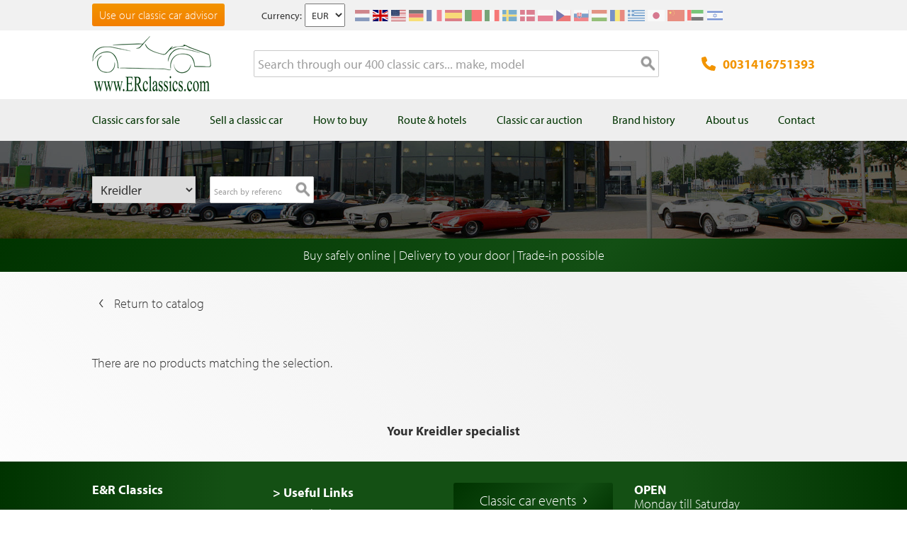

--- FILE ---
content_type: text/html; charset=UTF-8
request_url: https://www.erclassics.com/classic-sports-cars-for-sale/kreidler/
body_size: 9709
content:

<!DOCTYPE html>

<!--[if lt IE 7 ]> <html lang="en" id="top" class="no-js ie6"> <![endif]-->
<!--[if IE 7 ]>    <html lang="en" id="top" class="no-js ie7"> <![endif]-->
<!--[if IE 8 ]>    <html lang="en" id="top" class="no-js ie8"> <![endif]-->
<!--[if IE 9 ]>    <html lang="en" id="top" class="no-js ie9"> <![endif]-->
<!--[if (gt IE 9)|!(IE)]><!--> <html lang="en" id="top" class="no-js"> <!--<![endif]-->

<head>
<meta http-equiv="language" content="en_US">
<meta http-equiv="Content-Type" content="text/html; charset=utf-8" />
<title>Classic Cars For Sale | ER Classics | 400+ classic cars in stock</title>
<meta name="description" content="Buying or selling a classic car? ER Classics has one of the largest showrooms in Europe with over 400 classic cars in stock. Contact us to learn more." />
<meta name="keywords" content="" />
<meta name="robots" content="INDEX,FOLLOW" />
<link rel="icon" href="https://www.erclassics.com/skin/frontend/rwd/er-classics/favicon.ico" type="image/x-icon" />
<link rel="shortcut icon" href="https://www.erclassics.com/skin/frontend/rwd/er-classics/favicon.ico" type="image/x-icon" />

	    <meta property="og:title" content="Kreidler" />
    <meta property="og:url" content="https://www.erclassics.com/classic-sports-cars-for-sale/kreidler/" />
    <meta property="og:image" content="https://www.erclassics.com/skin/frontend/rwd/er-classics/images/logo.gif" />
    <meta property="og:description" content="Buying or selling a classic car? ER Classics has one of the largest showrooms in Europe with over 400 classic cars in stock. Contact us to learn more." />
<meta property="og:type" content="website" />
<meta property="og:site_name" content="ER Classics" />



<meta name="uri-translation" content="on" />


<link rel="stylesheet" type="text/css" href="https://www.erclassics.com/skin/frontend/base/default/magmodules/gallery/gallery.css?v1.3.2" media="all" />
<link rel="stylesheet" type="text/css" href="https://www.erclassics.com/skin/frontend/base/default/magmodules/gallery/magnific/magnific-popup.css?v1.3.2" media="all" />
<link rel="stylesheet" type="text/css" href="https://www.erclassics.com/skin/frontend/base/default/magmodules/snippets/snippets.css?v1.3.2" media="all" />
<link rel="stylesheet" type="text/css" href="https://www.erclassics.com/skin/frontend/base/default/scandi/menumanager/css/menumanager.css?v1.3.2" media="all" />
<link rel="stylesheet" type="text/css" href="https://www.erclassics.com/skin/frontend/rwd/er-classics/assets/font-awesome/css/font-awesome.min.css?v1.3.2" media="all" />
<link rel="stylesheet" type="text/css" href="https://www.erclassics.com/skin/frontend/rwd/er-classics/assets/slick/slick.css?v1.3.2" media="all" />
<link rel="stylesheet" type="text/css" href="https://www.erclassics.com/skin/frontend/rwd/er-classics/css/jquery-ui.min.css?v1.3.2" media="all" />

<link rel="text/javascript" href="https://use.typekit.net/sbv1tdf.js" />
<link rel="canonical" href="https://www.erclassics.com/classic-sports-cars-for-sale/kreidler/" />
<!--[if  (lte IE 8) & (!IEMobile)]>
<link rel="stylesheet" type="text/css" href="https://www.erclassics.com/skin/frontend/rwd/er-classics/css/styles-ie8.css?v1.3.2" media="all" />
<link rel="stylesheet" type="text/css" href="https://www.erclassics.com/skin/frontend/rwd/er-classics/css/madisonisland-ie8.css?v1.3.2" media="all" />
<![endif]-->
<!--[if (gte IE 9) | (IEMobile)]><!-->
<link rel="stylesheet" type="text/css" href="https://www.erclassics.com/skin/frontend/rwd/er-classics/css/styles.css?v1.3.2" media="all" />
<link rel="stylesheet" type="text/css" href="https://www.erclassics.com/skin/frontend/rwd/er-classics/css/madisonisland.css?v1.3.2" media="all" />
<!--<![endif]-->


<meta name="viewport" content="initial-scale=1.0, width=device-width" />


<link rel="alternate" hreflang="fr-FR" href="https://www.erclassics.fr/classic-sports-cars-for-sale/kreidler/" />
<link rel="alternate" hreflang="de-DE" href="https://www.erclassics.de/classic-sports-cars-for-sale/kreidler/" />
<link rel="alternate" hreflang="nl-NL" href="https://www.erclassics.nl/classic-sports-cars-for-sale/kreidler/" />
<link rel="alternate" hreflang="en-US" href="https://www.erclassics.com/classic-sports-cars-for-sale/kreidler/" />
<link rel="alternate" hreflang="en-GB" href="https://www.erclassics.com/classic-sports-cars-for-sale/kreidler/" />
<link rel="alternate" hreflang="x-default" href="https://www.erclassics.com/classic-sports-cars-for-sale/kreidler/" />



    





<!-- COOKIE MELDING -->


<!-- SOCIAL BUTTONS -->


<!-- KLAVIYO VIEWED PAGE -->


<!-- KLAVIYO TIME ON PAGE -->


<!-- KLAVIYO X-DOMAIN -->

</head>
<body class=" catalog-category-view categorypath-classic-sports-cars-for-sale-kreidler- category-kreidler">
    <noscript>
        <iframe data-src="https://www.googletagmanager.com/ns.html?id=GTM-59DSFD4" height="0" width="0" style="display:none;visibility:hidden"></iframe>
    </noscript>
<div class="wrapper">
        <noscript>
        <div class="global-site-notice noscript">
            <div class="notice-inner">
                <p>
                    <strong>JavaScript seems to be disabled in your browser.</strong><br />
                    You must have JavaScript enabled in your browser to utilize the functionality of this website.                </p>
            </div>
        </div>
    </noscript>
    <div class="page">
        
<div class="page-header-wrapper">
    <div class="header-top-bar">
        <div class="container">
            <div style="float: left;"><a class="top-text-button" href="/classic-car-advisor/">Use our classic car advisor</a></div>
<style><!--
.top-text-button {
text-decoration: none !important;
display: inline-block;
font-size: 16px;
line-height: 32px;
border: none;
border-radius: 3px;
padding: 0 10px;
text-align: center;
font-weight: 300;
color: #fff;
background: linear-gradient(to bottom, #f29400 0%, #f27e00 99%);
}

.top-text-button:hover {
color: #fff;
opacity: 0.8;
}

@media only screen and (max-width: 599px) {
.top-text-button {
    display: none !important;
    }
--></style>            <div class="currency-switcher">
	<label for="select-currency">Currency:</label>
    <select id="select-currency" name="currency" title="Your Currency" onchange="setLocation(this.value)">
                <option value="https://www.erclassics.com/directory/currency/switch/currency/EUR/uenc/aHR0cHM6Ly93d3cuZXJjbGFzc2ljcy5jb20vY2xhc3NpYy1zcG9ydHMtY2Fycy1mb3Itc2FsZS9rcmVpZGxlci8,/" selected="selected">
          	EUR        </option>
            <option value="https://www.erclassics.com/directory/currency/switch/currency/USD/uenc/aHR0cHM6Ly93d3cuZXJjbGFzc2ljcy5jb20vY2xhc3NpYy1zcG9ydHMtY2Fycy1mb3Itc2FsZS9rcmVpZGxlci8,/">
          	USD        </option>
        </select>
</div>
            <div class="form-language">
    <div class="select-language-toggle"><i class="fa fa-globe"></i></div>
    <div class="select-language">
                                                <a href="https://www.erclassics.nl/classic-sports-cars-for-sale/kreidler/?___store=nl&amp;___from_store=en" ><img src="https://www.erclassics.com/skin/frontend/rwd/er-classics/images/flags/nl.svg" alt="NL" /></a>
                                                                            <a href="https://www.erclassics.com/classic-sports-cars-for-sale/kreidler/?___store=en&amp;___from_store=en"  class="selected"><img src="https://www.erclassics.com/skin/frontend/rwd/er-classics/images/flags/en.svg" alt="EN" /></a>
                                    <a href="https://www.erclassics.com/directory/currency/switch/currency/USD/uenc/aHR0cHM6Ly93d3cuZXJjbGFzc2ljcy5jb20vY2xhc3NpYy1jYXJzLWZvci1zYWxlLw,,/"  class="selected"><img src="https://www.erclassics.com/skin/frontend/rwd/er-classics/images/flags/us.svg" alt="US" /></a>
                                                                            <a href="https://www.erclassics.de/classic-sports-cars-for-sale/kreidler/?___store=de&amp;___from_store=en" ><img src="https://www.erclassics.com/skin/frontend/rwd/er-classics/images/flags/de.svg" alt="DE" /></a>
                                                                            <a href="https://www.erclassics.fr/classic-sports-cars-for-sale/kreidler/?___store=fr&amp;___from_store=en" ><img src="https://www.erclassics.com/skin/frontend/rwd/er-classics/images/flags/fr.svg" alt="FR" /></a>
                                            <a href="//www.erclassics.es"><img src="https://www.erclassics.com/skin/frontend/rwd/er-classics/images/flags/es.svg" alt="ES" /></a>
        <a href="//www.erclassics.pt"><img src="https://www.erclassics.com/skin/frontend/rwd/er-classics/images/flags/pt.svg" alt="PT" /></a>
        <a href="//www.erclassics.it"><img src="https://www.erclassics.com/skin/frontend/rwd/er-classics/images/flags/it.svg" alt="IT" /></a>
        <a href="//www.erclassics.se"><img src="https://www.erclassics.com/skin/frontend/rwd/er-classics/images/flags/se.svg" alt="SE" /></a>
        <a href="//www.erclassics.dk"><img src="https://www.erclassics.com/skin/frontend/rwd/er-classics/images/flags/dk.svg" alt="DK" /></a>
        <a href="//www.erclassics.pl"><img src="https://www.erclassics.com/skin/frontend/rwd/er-classics/images/flags/pl.svg" alt="PL" /></a>
        <a href="//www.erclassics.cz"><img src="https://www.erclassics.com/skin/frontend/rwd/er-classics/images/flags/cz.svg" alt="CZ" /></a>
        <a href="//www.erclassics.sk"><img src="https://www.erclassics.com/skin/frontend/rwd/er-classics/images/flags/sk.svg" alt="SK" /></a>
        <a href="//www.erclassics.hu"><img src="https://www.erclassics.com/skin/frontend/rwd/er-classics/images/flags/hu.svg" alt="HU" /></a>
        <a href="//www.erclassics.ro"><img src="https://www.erclassics.com/skin/frontend/rwd/er-classics/images/flags/ro.svg" alt="RO" /></a>
        <a href="//www.erclassics.gr"><img src="https://www.erclassics.com/skin/frontend/rwd/er-classics/images/flags/gr.svg" alt="GR" /></a>
        <a href="//www.erclassics.jp"><img src="https://www.erclassics.com/skin/frontend/rwd/er-classics/images/flags/jp.svg" alt="JP" /></a>
        <a href="//www.erclassics.cn"><img src="https://www.erclassics.com/skin/frontend/rwd/er-classics/images/flags/cn.svg" alt="CN" /></a>
        <a href="//www.erclassics.ae"><img src="https://www.erclassics.com/skin/frontend/rwd/er-classics/images/flags/ae.svg" alt="AE" /></a>
        <a href="//www.erclassics.org.il"><img src="https://www.erclassics.com/skin/frontend/rwd/er-classics/images/flags/il.svg" alt="IL" /></a>
    </div>
</div>
        </div>
    </div>
    <div class="header-language-background">
        <div class="header-language-container container">
            <div id="top-header-line1" class="site-header-container">
                <a class="logo" href="https://www.erclassics.com/">
                    <img src="https&#x3A;&#x2F;&#x2F;www.erclassics.com&#x2F;skin&#x2F;frontend&#x2F;rwd&#x2F;er-classics&#x2F;images&#x2F;logo.png"
                         alt="E&amp;R&#x20;Classics"
                         class="large"/>
                </a>
                <ul class="site-header-search">
                    <li>
    <form id="search_mini_form" action="https://www.erclassics.com/catalogsearch/result/" method="get">
        <div class="input-box">
            <label for="search">Search:</label>

            
            <input id="search" type="search" name="q" value="" class="input-text required-entry" maxlength="128" placeholder="Search through our 400 classic cars... make, model" />
            <button type="submit" title="Search" class="button search-button"><span><span>Search</span></span></button>
        </div>

        <div id="search_autocomplete" class="search-autocomplete"></div>
        
    </form>
</li>
                </ul>
                <a class="site-header-tel"
                   href="tel:0031416751393">
                    <svg xmlns="http://www.w3.org/2000/svg" class="icon" viewBox="0 0 512 512"><path d="M164.9 24.6c-7.7-18.6-28-28.5-47.4-23.2l-88 24C12.1 30.2 0 46 0 64C0 311.4 200.6 512 448 512c18 0 33.8-12.1 38.6-29.5l24-88c5.3-19.4-4.6-39.7-23.2-47.4l-96-40c-16.3-6.8-35.2-2.1-46.3 11.6L304.7 368C234.3 334.7 177.3 277.7 144 207.3L193.3 167c13.7-11.2 18.4-30 11.6-46.3l-40-96z"/></svg>
                    0031416751393                </a>
                <span class="mobile-menu-trigger" data-trigger="mobile-menu"><i class="fa fa-bars"></i></span>
            </div>
        </div>
    </div>
</div>

<div class="header-language-background" id="top-header-account">
    <a class="tel" href="tel:0031416751393">0031416751393</a>
    <a class="telwapp" href="https://wa.me/31641269957">WhatsApp</a>
    <div class="header-language-container container">
        <div class="close-mobile-menu" data-trigger="mobile-menu"><i class="fa fa-times"></i></div>
        
    <ul class="menu-manager-menu menu-type-none top-menu"><li class="level0 first "><a href="https://www.erclassics.com/classic-cars-for-sale/" ><span>Classic cars for sale</span></a></li><li class="level0 "><a href="https://www.erclassics.com/sell-your-classic-car/" ><span>Sell a classic car</span></a></li><li class="level0 "><a href="https://www.erclassics.com/how-to-buy/" ><span>How to buy</span></a></li><li class="level0 "><a href="https://www.erclassics.com/directions-and-hotels/" ><span>Route &amp; hotels</span></a></li><li class="level0 "><a href="https://www.route66auctions.com/?utm_source=erclassics.com" target="_blank"><span>Classic car auction</span></a></li><li class="level0 "><a href="https://www.erclassics.com/history/" ><span>Brand history</span></a></li><li class="level0 "><a href="https://www.erclassics.com/about-us/" ><span>About us</span></a></li><li class="level0 last "><a href="https://www.erclassics.com/contact/" ><span>Contact</span></a></li></ul>
    </div>
</div>
<div class="page-overlay-mobile-menu" data-trigger="mobile-menu"></div>

    <div class="subpages-banner">
        <div class="block block-layered-nav block-layered-nav--no-filters">
        <div class="container">
            <p class="block-subtitle block-subtitle--filter">Filter</p>
            <ul id="narrow-by-list" class="clearfix">
                <li>
        <select id="layered-select" class="select" name="layered-select" onchange="location.href=this[this.selectedIndex].value;">
        <option value="https://www.erclassics.com/classic-sports-cars-for-sale/">Brand</option>
                                                                <option value="https://www.erclassics.com/classic-sports-cars-for-sale/ahk/">AHK</option>
                                                            <option value="https://www.erclassics.com/classic-sports-cars-for-sale/alfa-romeo/">Alfa Romeo</option>
                                                            <option value="https://www.erclassics.com/classic-sports-cars-for-sale/alvis/">Alvis</option>
                                                            <option value="https://www.erclassics.com/classic-sports-cars-for-sale/aston-martin/">Aston Martin</option>
                                                            <option value="https://www.erclassics.com/classic-sports-cars-for-sale/audi/">Audi</option>
                                                            <option value="https://www.erclassics.com/classic-sports-cars-for-sale/austin/">Austin</option>
                                                            <option value="https://www.erclassics.com/classic-sports-cars-for-sale/austin-healey/">Austin Healey</option>
                                                            <option value="https://www.erclassics.com/classic-sports-cars-for-sale/auto-union/">Auto-Union</option>
                                                            <option value="https://www.erclassics.com/classic-sports-cars-for-sale/autobianchi/">Autobianchi</option>
                                                            <option value="https://www.erclassics.com/classic-sports-cars-for-sale/bentley/">Bentley</option>
                                                            <option value="https://www.erclassics.com/classic-sports-cars-for-sale/bmw/">BMW</option>
                                                            <option value="https://www.erclassics.com/classic-sports-cars-for-sale/borgward/">Borgward</option>
                                                            <option value="https://www.erclassics.com/classic-sports-cars-for-sale/buick/">Buick</option>
                                                            <option value="https://www.erclassics.com/classic-sports-cars-for-sale/cadillac/">Cadillac</option>
                                                            <option value="https://www.erclassics.com/classic-sports-cars-for-sale/carver/">Carver</option>
                                                            <option value="https://www.erclassics.com/classic-sports-cars-for-sale/caterham/">Caterham</option>
                                                            <option value="https://www.erclassics.com/classic-sports-cars-for-sale/chevrolet/">Chevrolet</option>
                                                            <option value="https://www.erclassics.com/classic-sports-cars-for-sale/chrysler/">Chrysler</option>
                                                            <option value="https://www.erclassics.com/classic-sports-cars-for-sale/citroen/">Citroën</option>
                                                            <option value="https://www.erclassics.com/classic-sports-cars-for-sale/clenet/">Clenet</option>
                                                            <option value="https://www.erclassics.com/classic-sports-cars-for-sale/crosley/">Crosley</option>
                                                            <option value="https://www.erclassics.com/classic-sports-cars-for-sale/custom-craft/">Custom Craft</option>
                                                            <option value="https://www.erclassics.com/classic-sports-cars-for-sale/daf/">DAF</option>
                                                            <option value="https://www.erclassics.com/classic-sports-cars-for-sale/daimler/">Daimler</option>
                                                            <option value="https://www.erclassics.com/classic-sports-cars-for-sale/datsun/">Datsun</option>
                                                            <option value="https://www.erclassics.com/classic-sports-cars-for-sale/delahaye/">Delahaye</option>
                                                            <option value="https://www.erclassics.com/classic-sports-cars-for-sale/desoto/">DeSoto</option>
                                                            <option value="https://www.erclassics.com/classic-sports-cars-for-sale/dkw/">DKW</option>
                                                            <option value="https://www.erclassics.com/classic-sports-cars-for-sale/dmc/">DMC</option>
                                                            <option value="https://www.erclassics.com/classic-sports-cars-for-sale/dodge/">Dodge</option>
                                                            <option value="https://www.erclassics.com/classic-sports-cars-for-sale/durant-motors/">Durant Motors</option>
                                                            <option value="https://www.erclassics.com/classic-sports-cars-for-sale/excalibur/">Excalibur</option>
                                                            <option value="https://www.erclassics.com/classic-sports-cars-for-sale/exclusive-cars/">Exclusive Cars</option>
                                                            <option value="https://www.erclassics.com/classic-sports-cars-for-sale/ferrari/">Ferrari</option>
                                                            <option value="https://www.erclassics.com/classic-sports-cars-for-sale/fiat/">Fiat</option>
                                                            <option value="https://www.erclassics.com/classic-sports-cars-for-sale/fleur-de-lys/">Fleur de Lys</option>
                                                            <option value="https://www.erclassics.com/classic-sports-cars-for-sale/ford/">Ford</option>
                                                            <option value="https://www.erclassics.com/classic-sports-cars-for-sale/gaz/">GAZ</option>
                                                            <option value="https://www.erclassics.com/classic-sports-cars-for-sale/georges-irat/">Georges Irat</option>
                                                            <option value="https://www.erclassics.com/classic-sports-cars-for-sale/gmc/">GMC</option>
                                                            <option value="https://www.erclassics.com/classic-sports-cars-for-sale/handcrafted/">Handcrafted</option>
                                                            <option value="https://www.erclassics.com/classic-sports-cars-for-sale/harley-davidson/">Harley Davidson</option>
                                                            <option value="https://www.erclassics.com/classic-sports-cars-for-sale/honda/">Honda</option>
                                                            <option value="https://www.erclassics.com/classic-sports-cars-for-sale/innocenti/">Innocenti</option>
                                                            <option value="https://www.erclassics.com/classic-sports-cars-for-sale/intermeccanica/">Intermeccanica</option>
                                                            <option value="https://www.erclassics.com/classic-sports-cars-for-sale/international/">International</option>
                                                            <option value="https://www.erclassics.com/classic-sports-cars-for-sale/iveco/">Iveco</option>
                                                            <option value="https://www.erclassics.com/classic-sports-cars-for-sale/jaguar/">Jaguar</option>
                                                            <option value="https://www.erclassics.com/classic-sports-cars-for-sale/jba/">JBA</option>
                                                            <option value="https://www.erclassics.com/classic-sports-cars-for-sale/jeep/">Jeep</option>
                                                            <option value="https://www.erclassics.com/classic-sports-cars-for-sale/jensen/">Jensen</option>
                                                            <option value="https://www.erclassics.com/classic-sports-cars-for-sale/kreidler/" selected="selected">Kreidler</option>
                                                            <option value="https://www.erclassics.com/classic-sports-cars-for-sale/lagonda/">Lagonda</option>
                                                            <option value="https://www.erclassics.com/classic-sports-cars-for-sale/lancia/">Lancia</option>
                                                            <option value="https://www.erclassics.com/classic-sports-cars-for-sale/land-rover/">Land Rover</option>
                                                            <option value="https://www.erclassics.com/classic-sports-cars-for-sale/lincoln/">Lincoln</option>
                                                            <option value="https://www.erclassics.com/classic-sports-cars-for-sale/lister/">Lister</option>
                                                            <option value="https://www.erclassics.com/classic-sports-cars-for-sale/lomax/">Lomax</option>
                                                            <option value="https://www.erclassics.com/classic-sports-cars-for-sale/lotus/">Lotus</option>
                                                            <option value="https://www.erclassics.com/classic-sports-cars-for-sale/magirus-deutz/">Magirus-Deutz</option>
                                                            <option value="https://www.erclassics.com/classic-sports-cars-for-sale/maserati/">Maserati</option>
                                                            <option value="https://www.erclassics.com/classic-sports-cars-for-sale/matra/">Matra</option>
                                                            <option value="https://www.erclassics.com/classic-sports-cars-for-sale/mazda/">Mazda</option>
                                                            <option value="https://www.erclassics.com/classic-sports-cars-for-sale/mercedes-benz/">Mercedes Benz</option>
                                                            <option value="https://www.erclassics.com/classic-sports-cars-for-sale/mercury/">Mercury</option>
                                                            <option value="https://www.erclassics.com/classic-sports-cars-for-sale/merry/">Merry</option>
                                                            <option value="https://www.erclassics.com/classic-sports-cars-for-sale/messerschmitt/">Messerschmitt</option>
                                                            <option value="https://www.erclassics.com/classic-sports-cars-for-sale/mg/">MG</option>
                                                            <option value="https://www.erclassics.com/classic-sports-cars-for-sale/mini/">MINI</option>
                                                            <option value="https://www.erclassics.com/classic-sports-cars-for-sale/mitsubishi/">Mitsubishi</option>
                                                            <option value="https://www.erclassics.com/classic-sports-cars-for-sale/morgan/">Morgan</option>
                                                            <option value="https://www.erclassics.com/classic-sports-cars-for-sale/morris/">Morris</option>
                                                            <option value="https://www.erclassics.com/classic-sports-cars-for-sale/moto-guzzi/">Moto Guzzi</option>
                                                            <option value="https://www.erclassics.com/classic-sports-cars-for-sale/nash/">Nash</option>
                                                            <option value="https://www.erclassics.com/classic-sports-cars-for-sale/nissan/">Nissan</option>
                                                            <option value="https://www.erclassics.com/classic-sports-cars-for-sale/norton/">Norton</option>
                                                            <option value="https://www.erclassics.com/classic-sports-cars-for-sale/nsu/">NSU</option>
                                                            <option value="https://www.erclassics.com/classic-sports-cars-for-sale/oldsmobile/">Oldsmobile</option>
                                                            <option value="https://www.erclassics.com/classic-sports-cars-for-sale/opel/">Opel</option>
                                                            <option value="https://www.erclassics.com/classic-sports-cars-for-sale/overland/">Overland</option>
                                                            <option value="https://www.erclassics.com/classic-sports-cars-for-sale/packard/">Packard</option>
                                                            <option value="https://www.erclassics.com/classic-sports-cars-for-sale/panhard/">Panhard</option>
                                                            <option value="https://www.erclassics.com/classic-sports-cars-for-sale/peugeot/">Peugeot</option>
                                                            <option value="https://www.erclassics.com/classic-sports-cars-for-sale/pierce-arrow/">Pierce Arrow</option>
                                                            <option value="https://www.erclassics.com/classic-sports-cars-for-sale/pilgrim/">Pilgrim</option>
                                                            <option value="https://www.erclassics.com/classic-sports-cars-for-sale/plymouth/">Plymouth</option>
                                                            <option value="https://www.erclassics.com/classic-sports-cars-for-sale/pontiac/">Pontiac</option>
                                                            <option value="https://www.erclassics.com/classic-sports-cars-for-sale/porsche/">Porsche</option>
                                                            <option value="https://www.erclassics.com/classic-sports-cars-for-sale/puma/">Puma</option>
                                                            <option value="https://www.erclassics.com/classic-sports-cars-for-sale/rambler/">Rambler</option>
                                                            <option value="https://www.erclassics.com/classic-sports-cars-for-sale/range-rover/">Range Rover</option>
                                                            <option value="https://www.erclassics.com/classic-sports-cars-for-sale/renault/">Renault</option>
                                                            <option value="https://www.erclassics.com/classic-sports-cars-for-sale/riley/">Riley</option>
                                                            <option value="https://www.erclassics.com/classic-sports-cars-for-sale/rolls-royce/">Rolls Royce</option>
                                                            <option value="https://www.erclassics.com/classic-sports-cars-for-sale/rosengart/">Rosengart</option>
                                                            <option value="https://www.erclassics.com/classic-sports-cars-for-sale/rover/">Rover</option>
                                                            <option value="https://www.erclassics.com/classic-sports-cars-for-sale/saab/">Saab</option>
                                                            <option value="https://www.erclassics.com/classic-sports-cars-for-sale/simca/">Simca</option>
                                                            <option value="https://www.erclassics.com/classic-sports-cars-for-sale/singer/">Singer</option>
                                                            <option value="https://www.erclassics.com/classic-sports-cars-for-sale/skoda/">Skoda</option>
                                                            <option value="https://www.erclassics.com/classic-sports-cars-for-sale/sold-classic-cars/">Sold ER2</option>
                                                            <option value="https://www.erclassics.com/classic-sports-cars-for-sale/spyker/">Spyker</option>
                                                            <option value="https://www.erclassics.com/classic-sports-cars-for-sale/steyr/">Steyr</option>
                                                            <option value="https://www.erclassics.com/classic-sports-cars-for-sale/steyr-fiat/">Steyr Fiat</option>
                                                            <option value="https://www.erclassics.com/classic-sports-cars-for-sale/steyr-puch/">Steyr-Puch</option>
                                                            <option value="https://www.erclassics.com/classic-sports-cars-for-sale/studebaker/">Studebaker</option>
                                                            <option value="https://www.erclassics.com/classic-sports-cars-for-sale/sunbeam/">Sunbeam</option>
                                                            <option value="https://www.erclassics.com/classic-sports-cars-for-sale/suzuki/">Suzuki</option>
                                                            <option value="https://www.erclassics.com/classic-sports-cars-for-sale/talbot/">Talbot</option>
                                                            <option value="https://www.erclassics.com/classic-sports-cars-for-sale/tornado/">Tornado</option>
                                                            <option value="https://www.erclassics.com/classic-sports-cars-for-sale/toyota/">Toyota</option>
                                                            <option value="https://www.erclassics.com/classic-sports-cars-for-sale/triumph/">Triumph</option>
                                                            <option value="https://www.erclassics.com/classic-sports-cars-for-sale/tvr/">TVR</option>
                                                            <option value="https://www.erclassics.com/classic-sports-cars-for-sale/vanden-plas/">Vanden Plas</option>
                                                            <option value="https://www.erclassics.com/classic-sports-cars-for-sale/vauxhall/">Vauxhall</option>
                                                            <option value="https://www.erclassics.com/classic-sports-cars-for-sale/vega/">Vega</option>
                                                            <option value="https://www.erclassics.com/classic-sports-cars-for-sale/velorex/">Velorex</option>
                                                            <option value="https://www.erclassics.com/classic-sports-cars-for-sale/volkswagen/">Volkswagen</option>
                                                            <option value="https://www.erclassics.com/classic-sports-cars-for-sale/volvo/">Volvo</option>
                                                            <option value="https://www.erclassics.com/classic-sports-cars-for-sale/wartburg/">Wartburg</option>
                        </select>
</li>
                                                <li>
    <form id="search_mini_form" action="https://www.erclassics.com/catalogsearch/result/" method="get">
        <div class="input-box">
            <label for="search">Search:</label>

            
            <input id="search" type="search" name="q" value="" class="input-text required-entry" maxlength="128" placeholder="Search by reference" />
            <button type="submit" title="Search" class="button search-button"><span><span>Search</span></span></button>
        </div>

        <div id="search_autocomplete" class="search-autocomplete"></div>
        
    </form>
</li>
            </ul>
            
        </div>
    </div>
    </div><div id="main_wrapper">
		<div class="holiday_notices_box">
				<div class="holiday-notice">
		Buy safely online | Delivery to your door | Trade-in possible	</div>
		</div>
        <div class="main-container col1-layout">           	
            <div class="main">
				                <div class="col-main">
                                        
        


    

    
    
            


    <div class="product_navigation">
        <a href="https://www.erclassics.com/classic-cars-for-sale/" class="nav_back">Return to catalog</a>
    </div>
    <p class="note-msg no-products">There are no products matching the selection.</p>

    


<div class="category-bottom-image" style="display: none;">
        <a href="https://www.erclassics.com/classic-cars-for-sale/kreidler">
        <img src="https://www.erclassics.com/skin/frontend/rwd/er-classics/images/catalog/restoration-to-mainstock.jpg" alt="Classic cars for sale" />
    </a>


</div>

<div class="mobile-hide" style="text-align:center;font-weight:600;"><br />Your Kreidler specialist<br /></div>


    
    
                </div>
            </div>
        </div>
                </div>


<div class="footer-container">
    <div class="footer wrap">
		<div class="footer-blocks clearfix">
			<div class="links footer-block-1">
				<p><strong>E&R Classics</strong></p>
<p>Kleiweg 1 5145NA 
Waalwijk, The Netherlands</p>
<p><a href="tel:0031416751393">0031416751393</a></p>
<p><a href="https://wa.me/31641269957" target="_blank"><img style="height: 23px; float: left;" alt="" src="https://www.erclassics.com/skin/frontend/rwd/er-classics/images/whatsapp.svg" /> sales: +31641269957</a></p>
<p><a href="https://wa.me/31638603996" target="_blank"><img style="height: 23px; float: left;" alt="" src="https://www.erclassics.com/skin/frontend/rwd/er-classics/images/whatsapp.svg" /> buying: +31638603996</a></p>
<p><a href="mailto:info@erclassics.com">info@erclassics.com</a></p>
<p>Industry No. 1302</p>			</div>
			<div class="links footer-block-2">
				<div class="collapsible-menu"><input id="menu" type="checkbox" /> <label for="menu">&gt; Useful Links</label>
<div class="menu-content">
<ul>
<li><a href="/buy-a-classic-car/">Buy a Classic Car</a></li>
<li><a href="/classic-cars-europe/">Classic Cars in Europe</a></li>
<li><a href="/american-classic-cars/">American Classic Cars</a></li>
<li><a href="/british-classic-cars/">British Classic Cars</a></li>
<li><a href="/french-classic-cars/">French Classic Cars</a></li>
<li><a href="/german-classic-cars/">German Classic Cars</a></li>
<li><a href="/italian-classic-cars/">Italian Classic Cars</a></li>
<li><a href="/swedish-classic-cars/">Swedish Classic Cars</a></li>
<li><a href="/classic-car-insurance/">Classic Car Insurance</a></li>
<li><a href="/classic-car-clubs/">Classic Car Clubs</a></li>
<li><a href="/classic-car-travel/">Classic Car Travel</a></li>
<li><a href="/classic-car-workshop/">Classic Car Workshop</a></li>
<li><a href="/car-brand-watches/">Car brand watches</a></li>
</ul>
</div>
</div>			</div>
			<div class="links footer-block-3">
				<p><a class="btn" href="/classic-car-events/"><span>Classic car events</span></a></p>
<p><a class="btn" href="/classic-car/clubs/"><span>Classic car clubs</span></a></p>
<p><a class="btn" href="/classic-car/parts/"><span>Classic car parts</span></a></p>
<p><a class="btn" href="/years/"><span>Years</span></a></p>			</div>
			<div class="links footer-block-4">
				<p style="text-align: left;"><span><strong>OPEN</strong><br />Monday till Saturday</span><br /><span>09:00 - 17:00</span><br /><span><br /><strong>EXTRA OPEN</strong><br />First sunday<br />of the month<br /><span>10:00 - 14:00</span><br /><em>November through february excepted</em><br /><br /></span></p>
<p style="text-align: left;"><img style="display: inline;" title="RDW" alt="" src="https://erclassics.b-cdn.net/media/wysiwyg/rdw_erkend-sunder.png" /></p>
<p style="text-align: left;"><span style="font-size: small;">Officially Certified Company</span></p>				<div class="footer-social">
					<p><a title="ER Classics Facebook" href="http://www.facebook.com/erclassicsholland" target="_blank"><img title="Facebook" alt="" src="https://erclassics.b-cdn.net/media/wysiwyg/social/facebook.png" /></a> <a title="ER Classics Twitter" href="http://twitter.com/#!/erclassicsnl" target="_blank"><img title="Twitter" alt="" src="https://erclassics.b-cdn.net/media/wysiwyg/social/twitter.png" /></a> <a title="ER Classics Youtube" href="http://www.youtube.com/erclassicsholland" target="_blank"><img title="Youtube" alt="" src="https://erclassics.b-cdn.net/media/wysiwyg/social/youtube.png" /></a></p>				</div>
			</div>
		</div>
		<div class="footer-text">
			<p><img alt="" src="https://erclassics.b-cdn.net/media/wysiwyg/bottomline.png" /></p>

		</div>
    </div>
</div>
<div class="absolute-footer">
    <div class="footer wrap clearfix">
        <a href="https://www.victoryclassiccars.com" rel="nofollow" target="_blank">&copy;2025 Victory Classic Cars BV</a>
<a href="https://www.pclangstraat.nl" rel="nofollow" target="_blank">Development: Pc Langstraat</a>
<a href="https://www.esmero.nl" rel="nofollow" target="_blank">Hosting: Esmero</a>    	<p><a href="/privacy-statement" rel="nofollow">Privacy disclaimer</a>&nbsp;<a href="/terms-and-conditions.pdf" target="_blank" rel="nofollow">Terms and conditions</a>&nbsp;</p>    </div>
</div>




                


    

    
    </div>
</div>
<!-- This site is converting visitors into subscribers and customers with OptinMonster - https://optinmonster.com -->

<!-- / OptinMonster -->
</body>
</html>

<!--[if lt IE 7]>
<script type="text/javascript">
//<![CDATA[
    var BLANK_URL = 'https://www.erclassics.com/js/blank.html';
    var BLANK_IMG = 'https://www.erclassics.com/js/spacer.gif';
//]]>
</script>
<![endif]--><script type="text/javascript" src="https://erclassics.b-cdn.net/media/js/5b5540cc0563f6cb87715a6d202b75f1.js?v1.3.2"></script><script type="text/javascript">
    //<![CDATA[
    Mage.Cookies.path = '/';
    Mage.Cookies.domain = '.www.erclassics.com';
    Mage.Cookies.secure = false;
    //]]>
</script><script type="text/javascript">
//<![CDATA[
optionalZipCountries = ["HK","IE","MO","PA"];
//]]>
</script><script type="text/javascript">
    etCurrencyManagerJsConfig ={"precision":0,"position":8,"display":2,"zerotext":"","excludecheckout":"1","cutzerodecimal":"1","cutzerodecimal_suffix":"","min_decimal_count":"2"};
    try {
        extendProductConfigformatPrice();
    } catch (e) {

    }
</script><script type="application/ld+json">[{"@context":"http:\/\/schema.org","@type":"WebSite","url":"https:\/\/www.erclassics.com\/","name":"E&R Classics"}]</script><script type="application/ld+json">[{"@context":"http:\/\/schema.org","@type":"Organization","url":"https:\/\/www.erclassics.com\/","contactPoint":[{"@type":"ContactPoint","telephone":"+31 (0)416751393","contactType":"customer service"}],"sameAs":["http:\/\/twitter.com\/erclassicsnl","http:\/\/www.facebook.com\/erclassicsholland","http:\/\/www.youtube.com\/erclassicsholland"]}]</script><script type="application/ld+json">[{"@context":"http:\/\/schema.org","@type":"Store","@id":"https:\/\/www.erclassics.com\/","name":"E&R Classics","telephone":"0031416751393","priceRange":"\u20ac - \u20ac\u20ac\u20ac\u20ac\u20ac","address":{"@type":"PostalAddress","streetAddress":"Kleiweg 1","addressLocality":"Waalwijk","addressRegion":"Noord-Brabant","postalCode":"5145NA ","addressCountry":"NL"},"geo":{"@type":"GeoCoordinates","latitude":"51.692110","longitude":"5.046970"},"openingHoursSpecification":[{"@type":"OpeningHoursSpecification","dayOfWeek":"Friday","opens":"09:00","closes":"17:00"},{"@type":"OpeningHoursSpecification","dayOfWeek":"Monday","opens":"09:00","closes":"17:00"},{"@type":"OpeningHoursSpecification","dayOfWeek":"Saturday","opens":"09:00","closes":"17:00"},{"@type":"OpeningHoursSpecification","dayOfWeek":"Sunday","opens":"09:00","closes":"17:00"},{"@type":"OpeningHoursSpecification","dayOfWeek":"Thursday","opens":"09:00","closes":"17:00"},{"@type":"OpeningHoursSpecification","dayOfWeek":"Tuesday","opens":"09:00","closes":"17:00"},{"@type":"OpeningHoursSpecification","dayOfWeek":"Wednesday","opens":"09:00","closes":"17:00"}]}]</script><script>
        var gtmCode = 'GTM-59DSFD4';
                    var gtLang = document.getElementsByTagName('html')[0].getAttribute('lang');
            var gtGTMCodes = {'pl': 'GTM-NXDFKCJ', 'cs': 'GTM-TXGGD34', 'es': 'GTM-MQWJJ5C', 'pt': 'GTM-55WNFD3', 'sv': 'GTM-N7NB34M', 'hu': 'GTM-W92F4ZC', 'el': 'GTM-KJPSD9L', 'ro': 'GTM-T9PMFVL', 'sk': 'GTM-K82HPVW', 'ja': 'GTM-N776CF3', 'zh-TW': 'GTM-T6G5RZW', 'ar': 'GTM-M278WZL', 'iw': 'GTM-ML7GSCT', 'it': 'GTM-NVWWFQ7', 'da': 'GTM-PJ8WDQJ'};
            if (gtGTMCodes.hasOwnProperty(gtLang)) {
                gtmCode = gtGTMCodes[gtLang];
            }
                var dataLayer = [({"categoryProducts":[],"categorySize":0,"customerLoggedIn":0,"customerId":0,"customerGroupId":"1","customerGroupCode":"GENERAL","categoryId":"677","categoryName":"Kreidler","pageType":"catalog\/category\/view"})];
                        dataLayer.push({"ecommerce":{"impressions":[]}});
        (function (w, d, s, l, i) {
            if (i == '') { return console.log('No GTM ID provided'); }
            w[l] = w[l] || [];
            w[l].push({'gtm.start': new Date().getTime(), event: 'gtm.js'});
            if (i == 'DEBUG') return console.log(w[l]);
            var f = d.getElementsByTagName(s)[0], j = d.createElement(s), dl = l != 'dataLayer' ? '&l=' + l : '';
            var environment = '';
            j.async = true;
            j.src = 'https://www.googletagmanager.com/gtm.js?id=' + i + dl + environment;
            f.parentNode.insertBefore(j, f);
        })(window, document, 'script', 'dataLayer', gtmCode);
    </script><script type="text/javascript">//<![CDATA[
        var Translator = new Translate({"Please select one of the options.":"Please confirm your purchase"});
        //]]></script><script>
  (function(d) {
    var config = {
      kitId: 'sbv1tdf',
      scriptTimeout: 0,
      async: true
    },
    h=d.documentElement,t=setTimeout(function(){h.className=h.className.replace(/\bwf-loading\b/g,"")+" wf-inactive";},config.scriptTimeout),tk=d.createElement("script"),f=false,s=d.getElementsByTagName("script")[0],a;h.className+=" wf-loading";tk.src='https://use.typekit.net/'+config.kitId+'.js';tk.async=true;tk.onload=tk.onreadystatechange=function(){a=this.readyState;if(f||a&&a!="complete"&&a!="loaded")return;f=true;clearTimeout(t);try{Typekit.load(config)}catch(e){}};s.parentNode.insertBefore(tk,s)
  })(document);
</script><script type="text/javascript" src="https://cdn.jsdelivr.net/npm/cookie-bar/cookiebar-latest.min.js?always=1&remember=30&privacyPage=https%3A%2F%2Fwww.erclassics.com%2Fprivacy-statement"></script><script type='text/javascript' src='https://platform-api.sharethis.com/js/sharethis.js#property=60a6792cc4f9540011c63865&product=inline-share-buttons' async='async'></script><script>
var _learnq = _learnq || []; 
_learnq.push(['track', 'Viewed Page',
{
        'host' : window.location.host,
        'url' : window.location.href
}
]);
</script><script>
//180000 = 3min in ms, change as needed
setTimeout(pageReadEvent, 180000);

function pageReadEvent() {
    _learnq.push(['track', 'Time On Page', {
        'TimeOnPage' : '3min',
        'PageUrl' : window.location.href
    }]);
}
</script><script>
function shouldAddParamsToLink(thisLink, listOfDomains){
    for (domainIdx in listOfDomains) {
        if( typeof thisLink !== 'undefined' &&
            typeof thisLink.attr('href') !== 'undefined' &&
            thisLink.attr('href').indexOf(listOfDomains[domainIdx]) != -1){
                return true;
        }
    }
    return false;
}
 
function addKxToLinks(allDomains){
    var _learnq = window._learnq || [];
    // Remove the current domain from the list
    var index = allDomains.indexOf(window.location.host);
    index !== -1 ? allDomains.splice(index, 1) : allDomains;
    // Make sure _learnq is initialized
    if (typeof _learnq !== 'undefined' && _learnq != []){
        var exchange_token = _learnq.push(['_getIdentifiers'])["$exchange_id"]
        // Don't do anything unless the current browser is identified
        if (typeof exchange_token !== 'undefined'){
            jQuery(document).find('a').each(function(){
                if(shouldAddParamsToLink(jQuery(this), allDomains)){
                    var href = jQuery(this).attr('href');
                    var param_connector = href.indexOf('?') == -1 ? '?' : '&';
                    jQuery(this).attr('href', href + param_connector + '_kx=' + exchange_token);
                    console.log(href +  " > " + jQuery(this).attr('href'))
                }
            });
        }
    }
}
// Wait for the window to load then wait a bit longer for async JS to load
window.addEventListener('load', function(event){
    setTimeout(() => {
        // Update these domains to match the root domains of your websites
        addKxToLinks(["www.erclassics.com", "www.erclassics.nl", "www.erclassics.de", "www.erclassics.fr", "www.erclassics.es", "www.erclassics.pt", "www.erclassics.it", "www.erclassics.se", "www.erclassics.dk", "www.erclassics.pl", "www.erclassics.cz", "www.erclassics.sk", "www.erclassics.hu", "www.erclassics.ro", "www.erclassics.gr", "www.erclassics.jp", "www.erclassics.cn", "www.erclassics.ae", "www.erclassics.org.il", "www.route66auctions.com"])
    }, 1000);
});
</script><script type="text/javascript">
        //<![CDATA[
            var searchForm = new Varien.searchForm('search_mini_form', 'search', '');
            searchForm.initAutocomplete('https://www.erclassics.com/catalogsearch/ajax/suggest/', 'search_autocomplete');
        //]]>
        </script><script type="text/javascript">
        //<![CDATA[
            var searchForm = new Varien.searchForm('search_mini_form', 'search', '');
            searchForm.initAutocomplete('https://www.erclassics.com/catalogsearch/ajax/suggest/', 'search_autocomplete');
        //]]>
        </script><script type="text/javascript">decorateDataList('narrow-by-list')</script><script>
        jQuery(function() {
        jQuery('li.tooltip').tooltip({
            position: {
                my: "center bottom",
                at: "center top-10",
                collision: "none",
            },
            content: function(){
                var element = jQuery( this );
                return element.attr('title')
            }
        });
    });
</script><script type="text/javascript">
    function onLoadRecaptchaCallbackInFooter()
    {
        if (typeof onloadCallback === "function") {
            onloadCallback();
        }

        if (typeof recaptchaOnload === "function") {
            recaptchaOnload();
        }
    }
</script><script src="https://www.google.com/recaptcha/api.js?onload=onLoadRecaptchaCallbackInFooter&render=explicit&hl=en" async defer></script><script type="text/javascript" async  src="https://static.klaviyo.com/onsite/js/klaviyo.js?company_id=TsT9WS"></script><script type="text/javascript" src="https://a.omappapi.com/app/js/api.min.js" data-account="140588" data-user="128213" async></script><script>function init_defer(){for(var t=document.getElementsByTagName("iframe"),e=0;e<t.length;e++)t[e].getAttribute("data-src")&&t[e].setAttribute("src",t[e].getAttribute("data-src"))}window.onload=init_defer;</script>